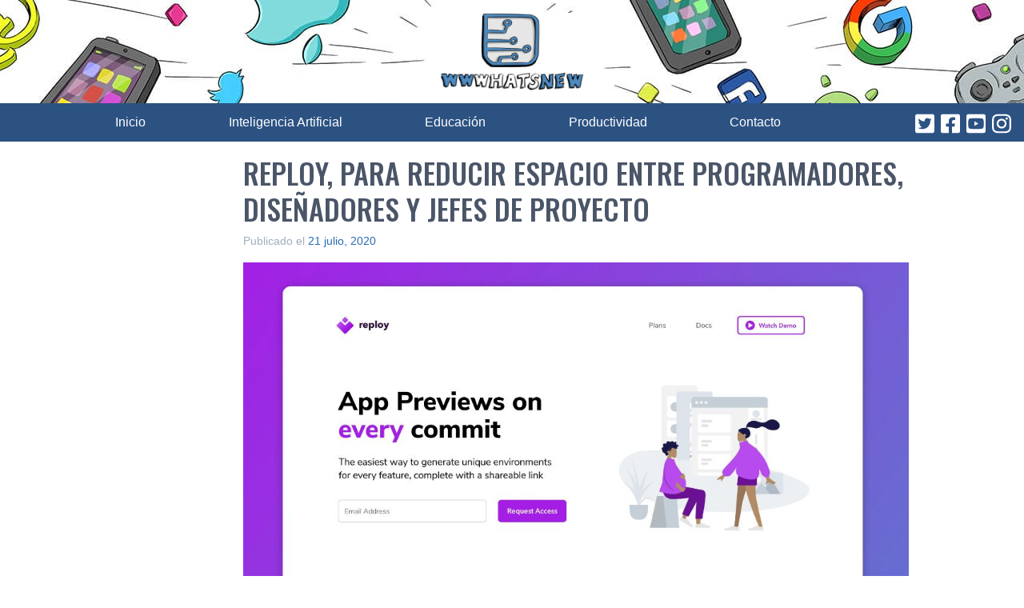

--- FILE ---
content_type: text/html; charset=utf-8
request_url: https://www.google.com/recaptcha/api2/aframe
body_size: 267
content:
<!DOCTYPE HTML><html><head><meta http-equiv="content-type" content="text/html; charset=UTF-8"></head><body><script nonce="N8BoRblYEqeVORaFJAQ2Zg">/** Anti-fraud and anti-abuse applications only. See google.com/recaptcha */ try{var clients={'sodar':'https://pagead2.googlesyndication.com/pagead/sodar?'};window.addEventListener("message",function(a){try{if(a.source===window.parent){var b=JSON.parse(a.data);var c=clients[b['id']];if(c){var d=document.createElement('img');d.src=c+b['params']+'&rc='+(localStorage.getItem("rc::a")?sessionStorage.getItem("rc::b"):"");window.document.body.appendChild(d);sessionStorage.setItem("rc::e",parseInt(sessionStorage.getItem("rc::e")||0)+1);localStorage.setItem("rc::h",'1768687996918');}}}catch(b){}});window.parent.postMessage("_grecaptcha_ready", "*");}catch(b){}</script></body></html>

--- FILE ---
content_type: application/javascript; charset=utf-8
request_url: https://fundingchoicesmessages.google.com/f/AGSKWxVukgehCYfPXrYLh5zF6zB5bQngpQ-qGzFlUTBhbdPKl3aCXr88Y5bMr3LhEi8t5ztHynt0wzrUsNkzdmjsFUjBq5chZnze9o4i4RpLIUb9g_lO0p1Jq8AdlNWTmOrKcZTOR077-tDuoTYaS-idNl_CKrjOq9OIbhmEmIREk_cKC6DujrufUAqdzA6P/_/adw3./ads-right./banner/ad_/ads_ui..net/ads_
body_size: -1292
content:
window['cd5c3c5d-a869-42fe-b207-0e07b58b5cfc'] = true;